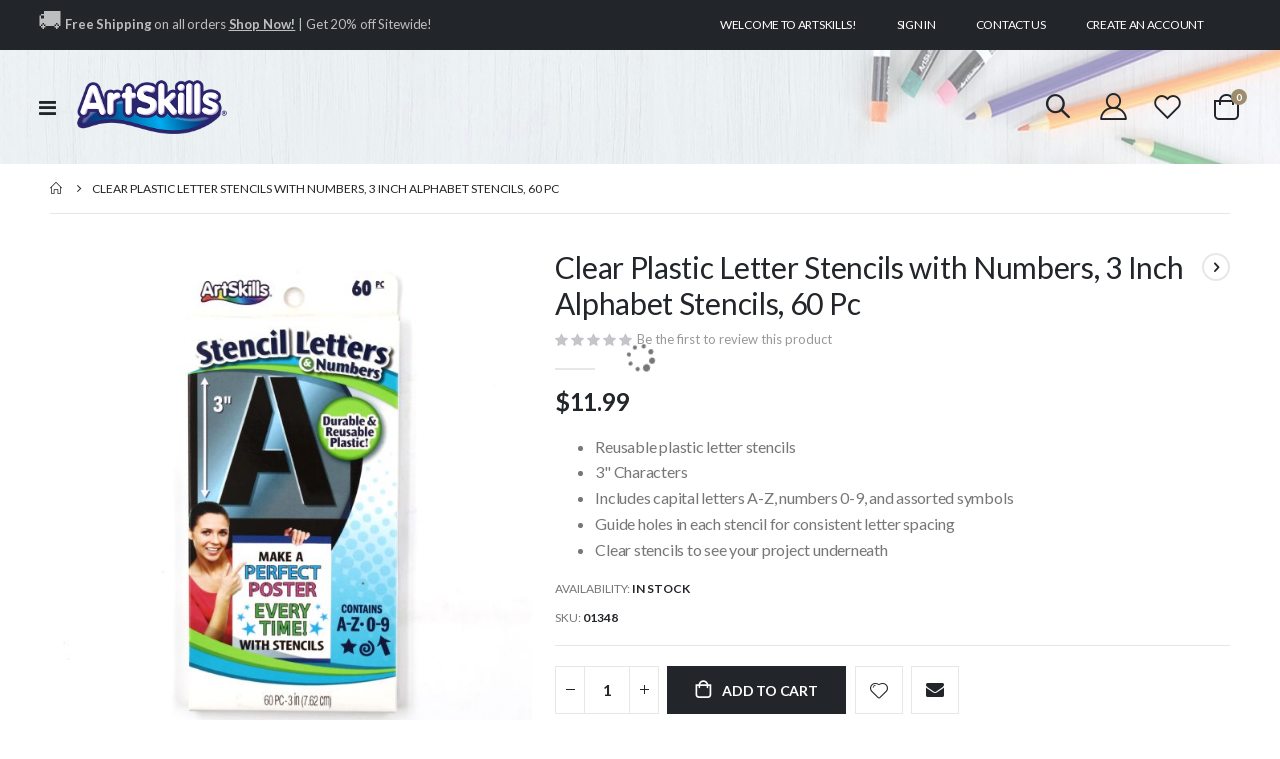

--- FILE ---
content_type: text/css
request_url: https://www.artskills.com/media/porto/configed_css/settings_default.css?ver=8399
body_size: 3338
content:
/**
 * WARNING: Do not change this file. Your changes will be lost.
 * 2025-10-07 15:49:11 */
@import url('https://fonts.googleapis.com/css2?family=Lato:ital,wght@0,100;0,300;0,700;1,100;1,300;1,400;1,700&display=swap');body.boxed {
}
@media (min-width: 768px) {
    .page-layout-1column .product-info-main, .page-layout-2columns-left .product-info-main, .page-layout-2columns-right .product-info-main, .page-layout-3columns .product-info-main,.page-product-downloadable .product-options-bottom {
        width: 57.17%;
    }
    .page-layout-1column .product.media, .page-layout-2columns-left .product.media, .page-layout-2columns-right .product.media, .page-layout-3columns .product.media,.page-product-downloadable .product-options-wrapper {
        width: 40.83%;
    }

    .page-layout-1column .column.main > .custom-block ~ .product-info-main, .page-layout-2columns-left .column.main > .custom-block ~ .product-info-main, .page-layout-2columns-right .column.main > .custom-block ~ .product-info-main, .page-layout-3columns .column.main > .custom-block ~ .product-info-main {
        width: 42.8775%;
    }
    .page-layout-1column .column.main > .custom-block ~ .product.media, .page-layout-2columns-left .column.main > .custom-block ~ .product.media, .page-layout-2columns-right .column.main > .custom-block ~ .product.media, .page-layout-3columns .column.main > .custom-block ~ .product.media {
        width: 30.6225%;
    }
}

body,li {
   line-height: 25px;
   font-family: 'Lato', sans-serif;
}
p {
    line-height: inherit;
    letter-spacing: 0;
}
@media (max-width: 575px){
body {
    font-size: 13px;
    line-height: 21px;
}
}
h1, h2, h3, h4, h5, h6 {
    font-family: 'Lato', sans-serif;
    color: #222529;
    letter-spacing: normal;
}
h1 {    
    font-weight: 700;
    font-size: 36px;
   font-family: 'Lato', sans-serif;
    line-height: 44px;
    margin: 0 0 32px 0;
}
h2 {    
    font-weight: 700;
    font-size: 30px;
   font-family: 'Lato', sans-serif;
    line-height: 40px;
    margin: 0 0 16px 0;
}
h3 {
    font-weight: 700;
    font-size: 25px;
   font-family: 'Lato', sans-serif;
    line-height: 32px;
    margin: 0 0 20px 0;
}
h4 {
    font-weight: 700;
    font-size: 20px;
   font-family: 'Lato', sans-serif;
    line-height: 20px;
    margin: 0 0 14px 0;
}
h5 {
    font-weight: 700;
    font-size: 14px;
   font-family: 'Lato', sans-serif;
    line-height: 18px;
    margin: 0 0 14px 0;
}
h6 {
    font-weight: 600;
    font-size: 14px;
   font-family: 'Lato', sans-serif;
    line-height: 14px;
    margin: 0 0 14px 0;
}
html .heading-secondary, html .lnk-secondary, html .text-color-secondary {
    color: #ff7272;
}
html .btn-modern {
    text-transform: uppercase;
    font-size: .75rem;
    padding: .75rem 1.5rem;
    font-weight: 600;
    height: auto;
}
html .action.primary, html .btn {
    font-family: 'Lato', sans-serif;
    letter-spacing: .01em;
    font-weight: 700;
    line-height: 1.42857;
    padding: .8em 2em;
}
html .btn-modern {
    font-weight: 400;
    letter-spacing: .15em;
}
html .action.primary {
    color: #fff;
    background-color: #222529;
    border-color: #222529 #222529 #222529;
}
html .btn-xl {
    font-size: 1rem;
    padding: .8rem 2rem;
}
html .btn-lg {
    line-height: 1.3333;
    border-radius: 0;
}
.btn-modern.btn-xl {
    font-size: 1rem;
    padding: 1.25em 3.125em;
}
.btn-flat {
    padding: 0!important;
    background: none!important;
    border: none!important;
    border-bottom: 1px solid transparent!important;
    box-shadow: none!important;
    text-transform: uppercase;
    font-size: .75rem;
}
html .btn-dark {
    color: #fff;
    background-color: #222529;
    border-color: #222529 #222529 #0b0c0e;
}
html .btn-light {
    color: #212529;
    background-color: #fff;
    border-color: #fff #fff #e6e6e6;
}
html .btn-quaternary {
    color: #fff;
    background-color: #000;
    border-color: #000 #000 #000;
}
html .background-color-secondary {
    background-color: #f4a085 !important;
}
.custom-font1 {
    font-family: 'Lato', sans-serif;
}
.font-weight-extra-bold {
    font-weight: 800;
}
.porto-icon-shopping-cart:before {
    content: '\e80d';
}
.minicart-wrapper .action.showcart .minicart-icon {
    right: 0;
    left: 0;
}
.page-header.type20 .minicart-wrapper .action.showcart {
    min-width: 29.5px;
    margin-left: -1.5px;
}
.layout-1220 .header.content,.main-panel-top .container {
    max-width: 100%;
    padding-left: 3vw;
    padding-right: 3vw;
}
.page-header.type20 .header-contact .my-account i, .page-header.type20 .header-contact .wishlist i {
    font-size: 27px;
}
.page-header.type20 .header-contact .my-account,.page-header.type20 .header-contact .wishlist {
    padding: 0 .125rem;
}
.page-header.type20 .header-contact .my-account {
    padding: 0 .125rem;
    margin-right: 0 !important;
}
.page-header.type20 .header-right > * {
    margin-left: 1.125rem;
}
.page-header.type20 .header-right > *:firt-child {
    margin-left: 0;
}
.rtl .page-header.type20 .header-right > * {
    margin-right: 1.125rem;
    margin-left: 0;
}
.rtl .page-header.type20 .header-right > *:firt-child {
    margin-right: 0;
}
.page-header.type20 .header-contact > *:not(:first-child) {
    margin-left: 1.125rem;
}
.rtl .page-header.type20 .header-contact > *:not(:first-child) {
    margin-right: 1.125rem !important;
    margin-left: 0;
}
.page-header.type20 .search-area.show-icon a.search-toggle-icon {
    font-size: 22.5px;
}
@media (min-width: 992px) {
.page-header.type20 .header-main .header-left, .page-header.type20 .header-main .header-right {
    padding-top: 30px;
    padding-bottom: 30px;
}
.page-header.type20 .logo {
    margin-right: 1rem;
}
.page-header.type20 .header.panel > .header.links > li {
    padding-top: 12px;
    padding-bottom: 12px;
    padding-left: 20px;
    padding-right: 20px;
    text-transform: uppercase;
    font-weight: 400;
    letter-spacing: -.025em;
}
.page-header.type20 .header.panel > .header.links > li > a{
    padding: 0;
    text-transform: inherit;
}
.page-header.type20 .nav-sections {
    display: block;
    margin-left: 1.125rem;
}
.page-header.type20 .navigation:not(.side-megamenu) .level0 .level-top {
    font-size: 13px;
    font-weight: 400;
    line-height: 20px;
    letter-spacing: -.3px;
    padding: 20px 27px 20px 27px;
}
.page-header.type20 .navigation:not(.side-megamenu) .level0 .level-top:before {
    content: "";
    position: absolute;
    height: 1px;
    background-color: #333;
    margin-top: 10px;
    margin-left: 27px;
    margin-right: 27px;
    top: 50%;
    left: 0;
    right: 15px;
    opacity: 0;
    transition: cubic-bezier(.55,0,.1,1) right 0.3s;
}
.page-header.type20 .navigation:not(.side-megamenu) .level0:hover .level-top:before {
    opacity: 1;
    right: 0;
}
.page-header.type20.sticky-header .header-main .header-left, .page-header.type20.sticky-header .header-main .header-right {
    padding-top: 0;
    padding-bottom: 0;
}
.page-header.type20.sticky-header .nav-sections {
    margin-left: 1.125rem !important;
}
.rtl .page-header.type20.sticky-header .nav-sections {
    margin-right: 1.125rem !important;
    margin-left: 0 !important
}
}
.page-wrapper > .breadcrumbs .items {
    position: relative;
    margin-bottom: 35px;
    padding-bottom: 13px;
}
.page-wrapper > .breadcrumbs .items:after {
    content: '';
    position: absolute;
    left: 10px;
    right: 10px;
    bottom: 0;
    border-bottom: 1px solid #e7e7e7;
}
.checkout-cart-index .page-title-wrapper .page-title {
    font-family: inherit;
    font-style: inherit;
}
.top-icon .porto-sicon-header {
    margin-bottom: .75rem;
}
html .background-color-secondary {
    background-color: #ff7272!important;
}
.side-custom-block .custom-block h2 {
    font-size: inherit;
    font-family: inherit;
    font-style: inherit;
}
.footer, .footer p {
    line-height: 25px;
    letter-spacing: 0;
}
.footer .widgettitle, .footer .widget-title {
    font-size: .9375rem;
    font-weight: 700;
}
.footer-top .custom-block:before,.footer-top .custom-block:after {
    margin-bottom: 0;
    border: none;
    margin-top: 0;
}
.footer-middle > .container::before {
    content: '';
    display: block;
    position: static;
    left: 10px;
    top: 0;
    right: 10px;
    border-top: 1px solid #e7e7e7;
    margin-bottom: 2.5rem;
}
.footer-middle > .container::after {
     border-color:#e7e7e7;
     margin-top: .625rem;
     position: static;
}
.footer .block.newsletter .form.subscribe {
    margin-bottom: 10px;
}
.footer .newsletter input {
    height: 3rem;
    padding-left: 1.25rem;
    background: #f4f4f4;
    border-radius: 0;
}
.footer .newsletter .action.subscribe {
    height: 3rem;
    font-weight: 600;
    border-radius: 0;
    border: none;
    letter-spacing: .15em;
}
.footer .widget>div>ul li {
    margin-bottom: .625rem;
}
.footer-middle > .container {
    padding-top: 0;
    padding-bottom: 0;
}
.footer-bottom address {
    text-align: center;
}
.footer-bottom {
    font-size: 1em;
}
.gallery-block .block-title {
    background: transparent !important;
}
.blog-post-view .blog__post-meta .blog__post-meta-author { 
    display:none; 
}
ol.blog__post-list .blog__post-footer { 
    display:none; 
}
.blog__post-view-related-posts ol li { 
    font-size: 1rem !important; 
    width:48% !important; 
}
.blog-post-view .blog__post-footer .blog__post-footer-categories,
.blog-post-view .blog__post-footer .blog__post-footer-tags { 
    float: left !important;
}
.gallery-block.block-gallerysearch .gallerysearch-inner button {
   height: 36px !important;
}
ol.blog__post-list li.blog__post-item .blog__post-meta-author { 
   display:none; 
}
.custom-social-block { clear: both !important; }
body .pagebuilder-button-primary:hover {background-color: #08c;}

body .owl-carousel .animated {
  -webkit-animation-duration: 2200ms;
          animation-duration: 2200ms; }

@media screen and (max-width: 991px) {

    /* ----- AISLE VISION ENTRY PAGE ------ */
    /* right image fig container [FIX]*/
    .cms-art-elements-by-artskills-clay-project-tutorials-66a7d75abfa43 .pagebuilder-column-group>div:nth-of-type(2) figure {
        padding: 20px !important;
        margin: 0px !important;
        text-align: left !important;
    }

    /* left image fig container [FIX] */
    .cms-art-elements-by-artskills-clay-project-tutorials-66a7d75abfa43 .pagebuilder-column-group>div:nth-of-type(1) figure {
        padding: 0px !important;
        margin: 0px !important;
        text-align: right !important;
    }

}

@media screen and (max-width:767px) {
    /*---------- ABOUT US PAGE ----------- */

    /* 1] Attention retailer txt section fix [FIX] */
    .cms-about-us .row-full-width-inner [data-content-type="text"] {
        margin: 10px 50px !important;
    }

    .cms-about-us .pagebuilder-column-group .pagebuilder-column {
        padding: 15px !important;
    }


    /* ----- AISLE VISION ENTRY PAGE ------ */

    /* 1] text section [FIX]*/
    .cms-art-elements-by-artskills-clay-project-tutorials-66a7d75abfa43 div[data-content-type='text'] {
        margin: 0px 20px !important;
    }

    /* 2] Image section */

    /* image container [FIX]*/
    .cms-art-elements-by-artskills-clay-project-tutorials-66a7d75abfa43 [data-content-type='row'][data-appearance='contained'] [data-element='inner'] {
        margin: 20px !important;
    }

    /* image container column [FIX]*/
    .cms-art-elements-by-artskills-clay-project-tutorials-66a7d75abfa43 .pagebuilder-column-group {
        flex-wrap: nowrap !important;
    }

    .cms-art-elements-by-artskills-clay-project-tutorials-66a7d75abfa43 [data-content-type=image] img {
        max-width: 60% !important;
    }

     /* ----- Art Elements By ArtSkills - Clay PAGE ----- */
    .cms-art-elements-by-artskills-clay div[data-content-type='text'] {
        margin: 10px 70px !important;
    }
}

@media screen and (max-width:576px) {
    /* ABOUT US PAGE */

    /* 1] Attention retailer txt section fix [FIX]*/
    .cms-about-us .row-full-width-inner [data-content-type="text"] {
        margin: 10px !important;
        padding: 0px 10px !important;
    }
    .cms-about-us .pagebuilder-column-group .pagebuilder-column [data-content-type="text"] {
        padding: 0px !important;
    }

     /* ----- Art Elements By ArtSkills - Clay PAGE ----- */
    .cms-art-elements-by-artskills-clay div[data-content-type='text'] {
        margin: 10px !important;
    }

}

@media screen and (max-width: 450px) {

    /* AISLE VISION ENTRY PAGE */
    /* Image [FIX] */
    .cms-art-elements-by-artskills-clay-project-tutorials-66a7d75abfa43 [data-content-type='row'][data-appearance='contained'] [data-element='inner'] {
        margin: 0px !important;
    }

    .cms-art-elements-by-artskills-clay-project-tutorials-66a7d75abfa43 [data-content-type=image] img {
        max-width: 100% !important;
    }

    .cms-art-elements-by-artskills-clay-project-tutorials-66a7d75abfa43 .pagebuilder-column-group {
        flex-wrap: nowrap !important;
        padding: 10px 20px !important;
    }
}


/* Calendar page fixes */
.pagebuilder-column.artskills-calendar-sticker-wrapper {
    flex-direction: row !important;
    flex-wrap: wrap;
    justify-content: center !important;
}

.pagebuilder-column.artskills-calendar-sticker-wrapper figure {
    flex: 0 0 20%;
}

@media screen and (max-width: 767px) {
    .pagebuilder-column.artskills-calendar-sticker-wrapper figure {
        flex: 0 0 48%;
    }
}

@media screen and (max-width: 576px){
    .artskills-calendar-header-text,
    .artskills-calendar-bottom-text{
        margin: 20px !important;
    }
}

/* Responsive fixes 12 Paint By Number Tips and Tricks */
.cms-paint-by-number-tips-tricks .page-main.page-title-wrapper {
	padding: 0 !important;
}

@media screen and (min-width: 1200px) and (max-width: 1250px) {
	.cms-paint-by-number-tips-tricks .pagebuilder-column-group {
		padding: 10px 100px !important;
	}
	.cms-paint-by-number-tips-tricks .pagebuilder-column [data-content-type="text"]{
		padding: 20px 0px !important;
	}
}
@media screen and (max-width:1199px) {
	.cms-paint-by-number-tips-tricks [data-content-type="text"],
    .cms-paint-by-number-tips-tricks [data-pb-style=GUBYOF6]{
		padding: 20px 45px !important;
	}
}

@media screen and (min-width:768px) and (max-width:1199px) {
	.cms-paint-by-number-tips-tricks .pagebuilder-column-group {
		padding: 10px 45px !important;
	}
	.cms-paint-by-number-tips-tricks .pagebuilder-column [data-content-type="text"]{
		padding: 10px !important;
	}
}

@media screen and (max-width:767px) {
	.cms-paint-by-number-tips-tricks [data-content-type="image"] {
		padding: 10px 20px !important;
		text-align: center !important;
	}

	.cms-paint-by-number-tips-tricks [data-content-type="text"] {
		padding: 10px 20px !important;
	}

	.product-item-info .product-item-details .product-item-actions .actions-secondary {
		display: block;
		margin: 10px 0px;
	}
}

@media screen and (min-width:600px) and (max-width:767px) {
	.cms-paint-by-number-tips-tricks [data-content-type="text"] {
		padding: 10px 80px !important;
	}

	.cms-paint-by-number-tips-tricks [data-content-type="image"] {
		padding: 20px 80px !important;
	}
	/* .cms-paint-by-number-tips-tricks .pagebuilder-column [data-content-type="image"]{
		padding: 0px !important;
	} */
}

@media screen and (max-width:768px) {
    .blog-category-index ._mode-grid>div.mst-blog-mx__post-list {
        grid-template-columns: 1fr;
    }

    .blog-category-index .mst-blog-mx__post-list .mx-d-flex {
        flex-direction: column;
    }

    .blog-category-index .mst-blog-mx__post-list .mx-d-flex.mx-text-subdued {
        flex-direction: row;
        gap: 5px;
    }
}
@media screen and (max-width: 767px){
	._mode-grid>div.mst-blog-mx__post-list{
	   grid-template-columns: 1fr;
	}
	.toolbar.mx-list-toolbar .limiter {
	    gap: 10px;
	}
	.toolbar.mx-list-toolbar .limiter .limiter-options{
	    width: 5em;
	}
	.mst-blog-mx__post-list .mx-mt-15 .mx-d-flex.mx-gap-20{
	   flex-direction: column;
           gap: 5px;
	}
	.blog-post-view div[data-content-type='text'] {
	    margin: 5px !important;
	}
}

--- FILE ---
content_type: application/javascript; charset=UTF-8
request_url: https://www.artskills.com/static/version1755594977/frontend/Smartwave/porto_child/en_US/Magento_Catalog/js/storage-manager.js
body_size: 1548
content:
/**
 * Copyright © Magento, Inc. All rights reserved.
 * See COPYING.txt for license details.
 */
define([
    'underscore',
    'uiElement',
    'mageUtils',
    'Magento_Catalog/js/product/storage/storage-service',
    'Magento_Customer/js/section-config',
    'jquery'
], function (_, Element, utils, storage, sectionConfig, $) {
    'use strict';

    /**
     * Flush events, that are clones of the same customer data sections
     * Events listener
     */
    $(document).on('submit', function (event) {
        var sections;

        if (event.target.method.match(/post|put|delete/i)) {
            sections = sectionConfig.getAffectedSections(event.target.action);

            if (sections && window.localStorage) {
                _.each(sections, function (section) {
                    window.localStorage.removeItem(section);
                });
            }
        }
    });

    return Element.extend({
        defaults: {
            defaultNamespace: {
                lifetime: 1000
            },
            storagesConfiguration: {
                'recently_viewed_product': {
                    namespace: 'recently_viewed_product',
                    className: 'IdsStorage',
                    lifetime: '${ $.defaultNamespace.lifetime }',
                    requestConfig: {
                        typeId: '${ $.storagesConfiguration.recently_viewed_product.namespace }'
                    },
                    savePrevious: {
                        namespace: '${ $.storagesConfiguration.recently_viewed_product.namespace }' + '_previous',
                        className: '${ $.storagesConfiguration.recently_viewed_product.className }'
                    },
                    allowToSendRequest: 0
                },
                'recently_compared_product': {
                    namespace: 'recently_compared_product',
                    className: 'IdsStorageCompare',
                    provider: 'compare-products',
                    lifetime: '${ $.defaultNamespace.lifetime }',
                    requestConfig: {
                        typeId: '${ $.storagesConfiguration.recently_compared_product.namespace }'
                    },
                    savePrevious: {
                        namespace: '${ $.storagesConfiguration.recently_compared_product.namespace }' + '_previous',
                        className: '${ $.storagesConfiguration.recently_compared_product.className }'
                    },
                    allowToSendRequest: 0
                },
                'product_data_storage': {
                    namespace: 'product_data_storage',
                    className: 'DataStorage',
                    allowToSendRequest: 0,
                    updateRequestConfig: {
                        url: '',
                        method: 'GET',
                        dataType: 'json'
                    }
                }
            },
            requestConfig: {
                method: 'POST',
                dataType: 'json',
                ajaxSaveType: 'default',
                ignoreProcessEvents: true
            },
            requestSent: 0
        },

        /**
         * Initializes provider component.
         *
         * @returns {Object} Chainable.
         */
        initialize: function () {
            this._super()
                .prepareStoragesConfig()
                .initStorages()
                .initStartData()
                .initUpdateStorageDataListener();

            return this;
        },

        /**
         * Initializes storages.
         *
         * @returns {Object} Chainable.
         */
        initStorages: function () {
            _.each(this.storagesNamespace, function (name) {
                this[name] = storage.createStorage(this.storagesConfiguration[name]);

                if (this.storagesConfiguration[name].savePrevious) {
                    this[name].previous = storage.createStorage(this.storagesConfiguration[name].savePrevious);
                }
            }.bind(this));

            return this;
        },

        /**
         * Initializes start data.
         *
         * @returns {Object} Chainable.
         */
        initStartData: function () {
            _.each(this.storagesNamespace, function (name) {
                this.updateDataHandler(name, this[name].get());
            }.bind(this));

            return this;
        },

        /**
         * Prepare storages congfig.
         *
         * @returns {Object} Chainable.
         */
        prepareStoragesConfig: function () {
            this.storagesNamespace = _.keys(this.storagesConfiguration);

            _.each(this.storagesNamespace, function (name) {
                this.storagesConfiguration[name].requestConfig = _.extend(
                    utils.copy(this.requestConfig),
                    this.storagesConfiguration[name].requestConfig
                );
            }.bind(this));

            return this;
        },

        /**
         * Prepare date in UTC format (in GMT), and calculate unix timestamp based in seconds
         *
         * @returns {Number}
         * @private
         */
        getUtcTime: function () {
            return new Date().getTime() / 1000;
        },

        /**
         * Initializes listeners to storages "data" property.
         */
        initUpdateStorageDataListener: function () {
            _.each(this.storagesNamespace, function (name) {
                if (this[name].data) {
                    this[name].data.subscribe(this.updateDataHandler.bind(this, name));
                }
            }.bind(this));
        },

        /**
         * Handlers for storages "data" property
         */
        updateDataHandler: function (name, data) {
            var previousData = this[name].previous ? this[name].previous.get() : false;

            if (!_.isEmpty(previousData) &&
                !_.isEmpty(data) &&
                !utils.compare(data, previousData).equal) {
                this[name].set(data);
                this[name].previous.set(data);
                this.sendRequest(name, data);
            } else if (
                _.isEmpty(previousData) &&
                !_.isEmpty(data)
            ) {
                this[name].set(data);
                this.sendRequest(name, data);
            }
        },

        /**
         * Gets last updated time
         *
         * @param {String} name - storage name
         */
        getLastUpdate: function (name) {
            return window.localStorage.getItem(this[name].namespace + '_last_update');
        },

        /**
         * Sets last updated time
         *
         * @param {String} name - storage name
         */
        setLastUpdate: function (name) {
            window.localStorage.setItem(this[name].namespace + '_last_update', this.getUtcTime());
        },

        /**
         * Request handler
         *
         * @param {String} name - storage name
         */
        requestHandler: function (name) {
            this.setLastUpdate(name);
            this.requestSent = 1;
        },

        /**
         * Sends request to server to gets data
         *
         * @param {String} name - storage name
         * @param {Object} data - ids
         */
        sendRequest: function (name, data) {
            var params  = utils.copy(this.storagesConfiguration[name].requestConfig),
                url = params.syncUrl,
                typeId = params.typeId;

            if (this.requestSent || !~~this.storagesConfiguration[name].allowToSendRequest) {
                return;
            }

            delete params.typeId;
            delete params.url;

            return utils.ajaxSubmit({
                url: url,
                data: {
                    ids: data,
                    'type_id': typeId
                }
            }, params).done(this.requestHandler.bind(this, name));
        }
    });
});


--- FILE ---
content_type: application/javascript; charset=UTF-8
request_url: https://www.artskills.com/static/version1755594977/frontend/Smartwave/porto_child/en_US/Bigpixel_Prop65/js/bpprop65.js
body_size: 163
content:
define([
	"jquery"
], 
function($) {
  "use strict";

	$(document).ready(function($){
        $('.prop65-content').insertAfter('.product-add-form');
		
		setTimeout(function() {
			if($("[name='country_id']").val() == 'US' && $("[name='region_id']").val() == '12') 
			{
				$(".prop65-warning").show();
				$(".prop65-loader").hide();
			}
			else
			{
				$(".prop65-warning").hide();
				$(".prop65-loader").hide();
			}
		}, 9000);
    });
	
	$(".show-warning").click(function() {
		$("#divWarning").toggle();
	});
	
	$(document).on('change',"[name='country_id']",function () {
		if($(this).val() == 'US' && $("[name='region_id']").val() == '12') 
		{
			$(".prop65-warning").show();
		}
		else
		{
			$(".prop65-warning").hide();
		}
	});
	
	$(document).on('change',"[name='region_id']",function () {
		if($("[name='country_id']").val() == 'US' && $(this).val() == '12') 
		{
			$(".prop65-warning").show();
		}
		else
		{
			$(".prop65-warning").hide();
		}
	});
	
    return;
});